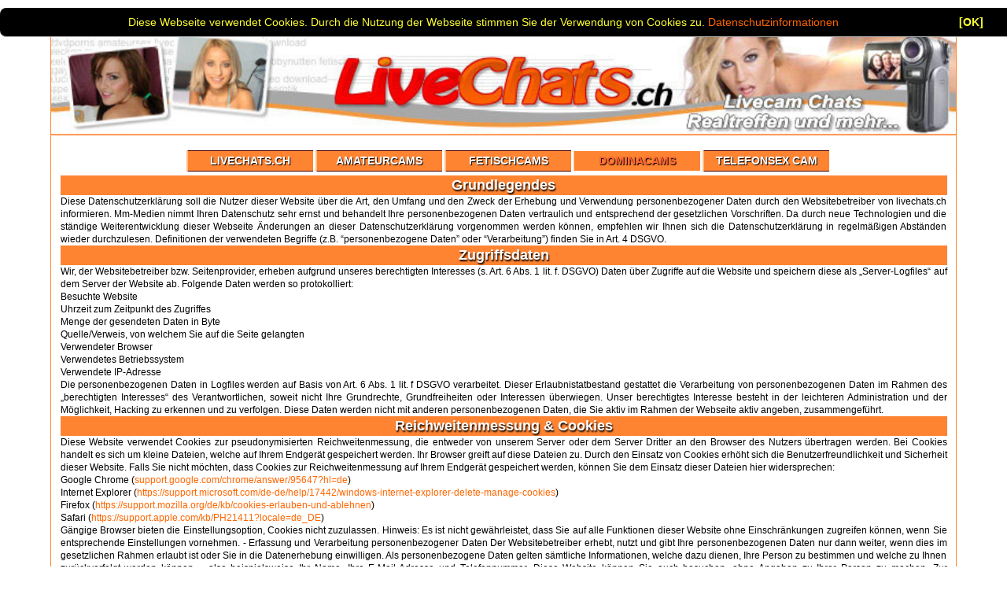

--- FILE ---
content_type: text/html
request_url: https://www.livechats.ch/datenschutz.html
body_size: 3208
content:
<!doctype html>
<html lang="de">
<head>
<meta charset="utf-8">
<title>Datenschutzerklärung</title>
<meta name="robots" content="noindex, nofollow">
<meta name="viewport" content="width=device-width">
<link rel="stylesheet" type="text/css" href="css/site.css">
</head>
<body>
 <div id="alles">
   <header><div id="navline">
               <ul>
                 <li><a href="#menu">Navigation</a></li>
              </ul>  </div>
   <h1>Private Telefonsex Nummern von versauten Livecam Fotzen</h1>
   <div id="head"></div>                 
</header>
         <nav id="topbar">
             <div class="menu">
                <ul>
                 <li><a href="/" title="Startseite">Livechats.ch</a></li>
                 <li><a href="amateurcams.html" title="Zum Sexchat von Visit-X">Amateurcams</a></li>
                 <li><a href="fetischcams.html" title="Der Sexcam Chat für deinen Fetisch">Fetischcams</a></li> 
	                <li>dominacams</li>
	                <li><a href="telefonsex.html" title="Telefonsex mit kostenloser Cam Liveshow">Telefonsex Cam</a></li>          
 		            </ul>
           </div>
         </nav>
    <section id="inhalt"> <div class="textbox">

<h2>Grundlegendes</h2>
<p>Diese Datenschutzerklärung soll die Nutzer dieser Website über die Art, den Umfang und den Zweck der Erhebung und Verwendung personenbezogener Daten durch den Websitebetreiber von livechats.ch informieren.
Mm-Medien nimmt Ihren Datenschutz sehr ernst und behandelt Ihre personenbezogenen Daten vertraulich und entsprechend der gesetzlichen Vorschriften. Da durch neue Technologien und die ständige Weiterentwicklung dieser Webseite Änderungen an dieser Datenschutzerklärung vorgenommen werden können, empfehlen wir Ihnen sich die Datenschutzerklärung in regelmäßigen Abständen wieder durchzulesen.
Definitionen der verwendeten Begriffe (z.B. “personenbezogene Daten” oder “Verarbeitung”) finden Sie in Art. 4 DSGVO.  </p>              </div>
                       
              <div class="textbox"> <h2>Zugriffsdaten</h2>
<p>
Wir, der Websitebetreiber bzw. Seitenprovider, erheben aufgrund unseres berechtigten Interesses (s. Art. 6 Abs. 1 lit. f. DSGVO) Daten über Zugriffe auf die Website und speichern diese als „Server-Logfiles“ auf dem Server der Website ab. Folgende Daten werden so protokolliert:
<ul>
<li>Besuchte Website</li>
<li>Uhrzeit zum Zeitpunkt des Zugriffes</li>
<li>Menge der gesendeten Daten in Byte</li>
<li>Quelle/Verweis, von welchem Sie auf die Seite gelangten</li>
<li>Verwendeter Browser</li>
<li>Verwendetes Betriebssystem</li>
<li>Verwendete IP-Adresse</li>
</ul>
Die personenbezogenen Daten in Logfiles werden auf Basis von Art. 6 Abs. 1 lit. f DSGVO verarbeitet. Dieser Erlaubnistatbestand gestattet die Verarbeitung von personenbezogenen Daten im Rahmen des „berechtigten Interesses“ des Verantwortlichen, soweit nicht Ihre Grundrechte, Grundfreiheiten oder Interessen überwiegen. Unser berechtigtes Interesse besteht in der leichteren Administration und der Möglichkeit, Hacking zu erkennen und zu verfolgen. Diese Daten werden nicht mit anderen personenbezogenen Daten, die Sie aktiv im Rahmen der Webseite aktiv angeben, zusammengeführt.</p> </div>
           
  <div class="textbox"> <h2>Reichweitenmessung & Cookies</h2>
<p>
Diese Website verwendet Cookies zur pseudonymisierten Reichweitenmessung, die entweder von unserem Server oder dem Server Dritter an den Browser des Nutzers übertragen werden. Bei Cookies handelt es sich um kleine Dateien, welche auf Ihrem Endgerät gespeichert werden. Ihr Browser greift auf diese Dateien zu. Durch den Einsatz von Cookies erhöht sich die Benutzerfreundlichkeit und Sicherheit dieser Website.
Falls Sie nicht möchten, dass Cookies zur Reichweitenmessung auf Ihrem Endgerät gespeichert werden, können Sie dem Einsatz dieser Dateien hier widersprechen:
<ul>
<li>Google Chrome (<a href="http://support.google.com/chrome/answer/95647?hl=de" target="_blank" rel="noopener">support.google.com/chrome/answer/95647?hl=de</a>)</li>
<li>Internet Explorer (<a href="https://support.microsoft.com/de-de/help/17442/windows-internet-explorer-delete-manage-cookies" target="_blank" rel="noopener">https://support.microsoft.com/de-de/help/17442/windows-internet-explorer-delete-manage-cookies</a>)</li>
<li>Firefox (<a href="https://support.mozilla.org/de/kb/cookies-erlauben-und-ablehnen" target="_blank" rel="noopener">https://support.mozilla.org/de/kb/cookies-erlauben-und-ablehnen</a>)</li>
<li>Safari (<a href="https://support.apple.com/kb/PH21411?locale=de_DE" target="_blank" rel="noopener">https://support.apple.com/kb/PH21411?locale=de_DE</a>)</li>

</ul>
Gängige Browser bieten die Einstellungsoption, Cookies nicht zuzulassen. Hinweis: Es ist nicht gewährleistet, dass Sie auf alle Funktionen dieser Website ohne Einschränkungen zugreifen können, wenn Sie entsprechende Einstellungen vornehmen. 
- Erfassung und Verarbeitung personenbezogener Daten 
Der Websitebetreiber erhebt, nutzt und gibt Ihre personenbezogenen Daten nur dann weiter, wenn dies im gesetzlichen Rahmen erlaubt ist oder Sie in die Datenerhebung einwilligen. Als personenbezogene Daten gelten sämtliche Informationen, welche dazu dienen, Ihre Person zu bestimmen und welche zu Ihnen zurückverfolgt werden können – also beispielsweise Ihr Name, Ihre E-Mail-Adresse und Telefonnummer.
Diese Website können Sie auch besuchen, ohne Angaben zu Ihrer Person zu machen. Zur Verbesserung unseres Online-Angebotes speichern wir jedoch (ohne Personenbezug) Ihre Zugriffsdaten auf diese Website. Zu diesen Zugriffsdaten gehören z. B. die von Ihnen angeforderte Datei oder der Name Ihres Internet-Providers. Durch die Anonymisierung der Daten sind Rückschlüsse auf Ihre Person nicht möglich.</p> </div>
  
   <div class="textbox">

<h2>Angebote verschiedener Affiliate Programme</h2>
<p>Affiliate Marketing ist eine auf das Interet basierende Vertriebsform, die es kommerziellen Betreibern von Internetseiten ermöglicht, Werbung einzublenden. livechats.ch nutzt verschiedene Partnerprogramme, die als I-Frames eingebunden sind, so dass der Nutzer unkompliziert auf diese Angebote zugreifen kann. Dies jedoch hinterlässt generell ebenfalls Cookies des jeweiligen Partnerprogramms auf dem Endgerät des jeweiligen Nutzers. Diese Cookies ermöglichen u.a. eine Zuordnung des Nutzers zum Webmaster und zum beworbenen Produkt.</p>
<p>Übertragen werden die Daten an den Betreiber des Partnerprogramms und den Merchant, der dem Affiliate das Werbemittel zur Verfügung gestellt hat, zum Zweck des Nachweises und der Abrechnung der Vergütung des Merchants, die über das Partnerprogramm erfolgt. Die Löschung der Daten erfolgt mit Ablauf der jeweils festgelegen Zeitraums, wenn der Zweck der Datenverarbeitung erfüllt ist.</p> 
<p> Die Datenschutzerklärungen der verwendeten Partnerprogramme finden Sie unter folgenden Links: 
<ul>
<li>Visit-x.net <a href="https://www.visit-x.net/de/datenschutz/?w=3154">(https://www.visit-x.net/de/datenschutz/)</a></li> 
<li>Camworld.tv <a href="https://s598.camworld.tv/de/datenschutz">(https://camworld.tv/de/datenschutz/)</a></li>
<li>777livecams <a href="https://777livecams.com/policy.php">(https://777livecams.com/policy.php)</a></li>
<li>px24 (<a href="https://www.px24.com/privacy.php?pp=250250&wmid=600012091_22%3A%3A%3A3&lang=de">(https://www.px24.com/privacy.php)</a></li>
</ul></p></div>
    <footer>
          <div class="datum">aktualisiert am:
            <!-- #BeginDate format:Ge1 -->03.06.2019<!-- #EndDate -->
         		
	   Copyright 2017 <a href="sitemap.xml" title="Sitemap von Livechats.ch">livechats.ch</a> <a href="datenschutz.html" target="_blank">Datenschutzerklärung</a></div></footer>  </section>
     </div>
	 <script src="js/html5.js" type="text/javascript"></script>
<script src="https://ajax.googleapis.com/ajax/libs/jquery/2.2.0/jquery.min.js"></script>
<script type="text/javascript" src="js/bas.js"></script>



<script src="https://ajax.googleapis.com/ajax/libs/jquery/2.2.0/jquery.min.js"></script>
<div id="cookieNotice"><span>Diese Webseite verwendet Cookies. Durch die Nutzung der Webseite stimmen Sie der Verwendung von Cookies zu.</span> <a href="datenschutz.html">Datenschutzinformationen</a><span id="cookieNoticeCloser" style="display:none" onclick="document.cookie = 'hideCookieNotice=1;path=/;expires=Fri, 31 Dec 9999 23:59:59 GMT';jQuery('#cookieNotice').slideUp()">[OK]</span></div><script>
  if(document.cookie.indexOf('hideCookieNotice=1') != -1){
    jQuery('#cookieNotice').hide();
  }
  else{
    jQuery('#cookieNotice').prependTo('body');
    jQuery('#cookieNoticeCloser').show();
  }
</script>
</body>
</html>


--- FILE ---
content_type: text/css
request_url: https://www.livechats.ch/css/site.css
body_size: 1151
content:
* { margin: 0; padding: 0; list-style: none; }
a img { text-decoration: none; border-style: none; }
body { margin: 10px auto auto; color: #000000; background: #ffffff; text-align: justify; font: 12px/16px Arial, Helvetica, sans-serif; }
a { color: #FF6600; text-decoration: none; }
.center { text-align: center; }
a:hover { color: #FF8432; }
#alles { max-width: 1150px; width: 98%; margin: auto; height: auto !important; overflow: hidden !important; border: thin solid #FF8432; }
h1,h2 { text-align: center; color: #FFFFFF; text-shadow: 1px 2px 2px #000000; height: auto; background: #ff8432; font-size: 18px; font-weight: bold; line-height: 25px; }
h3 { text-align: center; color: #FFFFFF; text-shadow: 1px 2px 2px #000000; height: auto; background: #ff8432; font-size: 16px; font-weight: bold; line-height: 25px; margin-bottom: 10px; }
h4 { text-align: center; color: #FFFFFF; text-shadow: 1px 1px 1px #000000; height: auto; background: #ff8432; font-size: 14px; font-weight: bold; line-height: 18px; margin: 0px; padding: 0px; width: 100%; }
#head { height: 150px; background: url(../img/header.jpg) no-repeat center top; background-size: 100% auto; }
#head p { text-align: center; font-size: 14px; color: #CFB1E3; text-shadow: none; }
#navline { display: none; }
#inhalt { width: 100%; height: auto; float: right; margin: auto; }
#topbar{ width: 100%; margin: auto; display: inline-block; text-transform: uppercase; padding: 5px; }
#topbar .menu {list-style-type:none;width:100%;margin:auto;display:block;text-align:center;}
#topbar .menu li{ max-width: 160px; width: 100%; height: auto; display: inline-block; font-size: 14px; font-weight: bold; line-height: 25px; text-align: center; color: #FF6633; text-shadow: 1px 1px 1px #000000; border-left: 1px solid #FDBE89; background: #FF8432; }
#topbar .menu li a{ display: block; color: #FFFFFF; text-decoration: none;  border-right: #000000; border-left: 1px solid #FDBE89; webkit-transition: all 200ms ease-in; -moz-transition: all 200ms ease-in; -ms-transition: all 200ms ease-in; -o-transition: all 200ms ease-in; transition: all 200ms ease-in; border-top: 1px solid #460000; border-bottom: 1px solid #460000; }
#topbar .menu li a:hover{ -webkit-transition: all 400ms ease-in; -moz-transition: all 400ms ease-in; -ms-transition: all 400ms ease-in; -o-transition: all 400ms ease-in; transition: all 400ms ease-in; color: #FF8432; background: #FFFFFF; font-weight: bold; border: thin solid #DFA953; }
#topbar #active{ text-shadow: none; background: #000; }
#content { width: 100%; margin: auto; height: auto; }
#textbox { line-height: 18px; margin: auto auto 10px; height: auto; width: 100%; text-align: center; }
.textbox { width: 98%; text-align: justify; margin: auto; height: auto; }
.box { width: 28%; margin: auto 10px; height: auto; display: inline-block; border: thin groove #FF8432; }
.box p { text-align: justify; padding: 8px; }
.box a { color: #FD6600; text-decoration: none; }
.box a:hover { color: #000; text-decoration: underline; }
footer { width: 100%; height: auto; background: #FF8432; border-top: 1px solid #CDCDCD; }
footer a:link { color: #000; }
.clear { clear: both; }
.frame { height: auto; width: 100%; border-style: none; overflow: auto; text-align: center; margin: auto; }
.datum { text-align: center; padding: 5px; }
h2 a { background: #FFF; text-decoration: underline; }
.bas-frame {width:100%; height:2700px; overflow:auto; border-style: none; text-align: center; margin: auto;}
.vx-frame {width:100%; height: 1750px; overflow:auto; border-style: none; text-align: center; margin: auto;}
.px-frame {display: block; width:100%; height: 1550px; overflow:auto; border-style: none; text-align: center; margin: auto;}
.px-mobil {display: none;}
   #cookieNotice              { position: fixed; border-bottom: solid 1px #a0a0a0; padding: 10px; text-align: center; background: #000000; color: #FF3; width: 100%; margin: auto; border-radius: 8px; cursor: pointer; font-size: 14px; }
  #cookieNoticeCloser        { color: #FF3; font-weight: bold; float: right; margin: auto 40px auto auto; }
  #cookieNoticeCloser:before {content:'';position:absolute;width:1px;height:9px;background-color:#000000;left:7px;top:3px;transform:rotate(-45deg);-webkit-transform:rotate(-45deg);}
  #cookieNoticeCloser:after  {content:'';position:absolute;width:1px;height:9px;background-color:#000000;left:7px;top:3px;transform:rotate(45deg);-webkit-transform:rotate(45deg);}1px;height:9px;background-color:#000000;left:7px;top:3px;transform:rotate(45deg);-webkit-transform:rotate(45deg);}

@media only screen and (max-width: 1230px) {
}
@media only screen and (max-width: 1200px) {
}
@media only screen and (max-width: 1170px) {
}
@media only screen and (max-width: 1100px) {
}
@media only screen and (max-width: 1050px) {
#head { height: 130px; }
.bas-frame{ width:100%; height:4200px; overflow:auto;}
}
@media only screen and (max-width: 950px) {
}
@media only screen and (max-width: 900px) {
}
@media only screen and (max-width: 800px) {
#head { height: 100px; }
.bas-frame{ width:100%; height:5900px; overflow:auto;}
.vx-frame { width: 100%; height: 2990px; overflow: auto; border-style: none; text-align: center; margin: auto; }
.px-frame {display:none;}
.px-mobil {display:block;width:100%; height: 2980px; overflow:auto; border-style: none; text-align: center; margin: auto;}
.box { width: 98%; height: auto; display: block; margin:auto;}
}
@media only screen and (max-width: 750px) {
h1,h2,h3 { font-size: 12px; line-height: 20px; }
#navline { text-align: center; display: block; height: auto; position: fixed; visibility: visible; text-decoration: none; width:150px; line-height: 35px; margin: auto; }
#navline li a { color: #FFFFFF; text-decoration: none; border-right: #000000; border-left: 1px solid #FDBE89; webkit-transition: all 200ms ease-in; -moz-transition: all 200ms ease-in; -ms-transition: all 200ms ease-in; -o-transition: all 200ms ease-in; transition: all 200ms ease-in; border-top: 1px solid #460000; border-bottom: 1px solid #460000; font-size: 16px; font-weight: bold; background: #FF8432; }
#navline li a:hover { -webkit-transition: all 400ms ease-in; -moz-transition: all 400ms ease-in; -ms-transition: all 400ms ease-in; -o-transition: all 400ms ease-in; transition: all 400ms ease-in; color: #FF8432; background: #FFFFFF; font-weight: bold; border: thin solid #DFA953; font-size: 16px; }
#topbar {display:none;}
#topbar .menu { display: block; max-width: 250px; width: 100%; margin: auto; position: fixed; visibility: visible; top: 80px; }

}
@media only screen and (max-width: 530px) {
 #head {height:50px;}
 .bas-frame{ width:100%; height:6900px; overflow:auto;}
#navline {top: 50px;}
}


--- FILE ---
content_type: application/javascript
request_url: https://www.livechats.ch/js/html5.js
body_size: 3
content:
(function(){if(!/*@cc_on!@*/0)return;var e="article,aside,details,footer,header,menu,nav,section,time".split(',');for(var i=0;i<e.length;i++){document.createElement(e[i])}})()

--- FILE ---
content_type: application/javascript
request_url: https://www.livechats.ch/js/bas.js
body_size: 47
content:
$(document).ready(function() {
			$("#content").animate({opacity:"0", filter:"alpha(opacity=0)"}, 100, function() {
			$("#content").load("vx/bas.html", function() {
			$("#content").animate({opacity:"1", filter:"alpha(opacity=100)"}, 100);

			});
		});
$(document).ready(function() {
				$('#navline').click(function() {
					$('nav').slideToggle('slow');
			});
		 });
      });